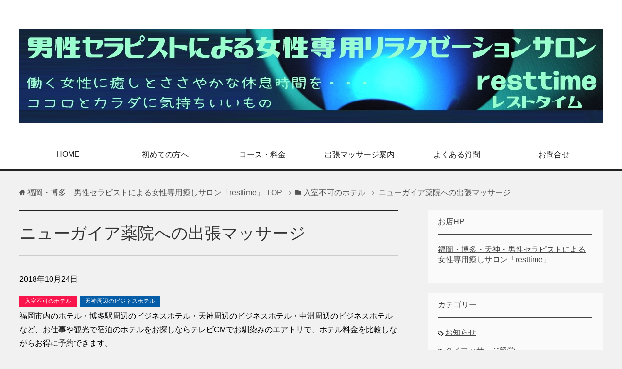

--- FILE ---
content_type: text/html; charset=UTF-8
request_url: https://rest.time-spa.com/blog/?p=825
body_size: 10925
content:
<!DOCTYPE html>
<html lang="ja" class="col2">
<head prefix="og: http://ogp.me/ns# fb: http://ogp.me/ns/fb#">

<title>ニューガイア薬院への出張マッサージ | 福岡・博多　男性セラピストによる女性専用癒しサロン「resttime」</title>
<meta charset="UTF-8">
<meta http-equiv="X-UA-Compatible" content="IE=edge">
<meta name="viewport" content="width=device-width, initial-scale=1.0">
<meta name="keywords" content="ニューガイア薬院,出張マッサージ">
<meta name="description" content="ニューガイア薬院への出張マッサージは厳しくなっているので、入室できないかもです。">
<link rel="canonical" href="https://rest.time-spa.com/blog/?p=825" />
<meta name='robots' content='max-image-preview:large' />
<link rel="alternate" type="application/rss+xml" title="福岡・博多　男性セラピストによる女性専用癒しサロン「resttime」 &raquo; フィード" href="https://rest.time-spa.com/blog/?feed=rss2" />
<link rel="alternate" type="application/rss+xml" title="福岡・博多　男性セラピストによる女性専用癒しサロン「resttime」 &raquo; コメントフィード" href="https://rest.time-spa.com/blog/?feed=comments-rss2" />
<link rel="alternate" title="oEmbed (JSON)" type="application/json+oembed" href="https://rest.time-spa.com/blog/index.php?rest_route=%2Foembed%2F1.0%2Fembed&#038;url=https%3A%2F%2Frest.time-spa.com%2Fblog%2F%3Fp%3D825" />
<link rel="alternate" title="oEmbed (XML)" type="text/xml+oembed" href="https://rest.time-spa.com/blog/index.php?rest_route=%2Foembed%2F1.0%2Fembed&#038;url=https%3A%2F%2Frest.time-spa.com%2Fblog%2F%3Fp%3D825&#038;format=xml" />
<style id='wp-img-auto-sizes-contain-inline-css' type='text/css'>
img:is([sizes=auto i],[sizes^="auto," i]){contain-intrinsic-size:3000px 1500px}
/*# sourceURL=wp-img-auto-sizes-contain-inline-css */
</style>
<style id='wp-emoji-styles-inline-css' type='text/css'>

	img.wp-smiley, img.emoji {
		display: inline !important;
		border: none !important;
		box-shadow: none !important;
		height: 1em !important;
		width: 1em !important;
		margin: 0 0.07em !important;
		vertical-align: -0.1em !important;
		background: none !important;
		padding: 0 !important;
	}
/*# sourceURL=wp-emoji-styles-inline-css */
</style>
<style id='wp-block-library-inline-css' type='text/css'>
:root{--wp-block-synced-color:#7a00df;--wp-block-synced-color--rgb:122,0,223;--wp-bound-block-color:var(--wp-block-synced-color);--wp-editor-canvas-background:#ddd;--wp-admin-theme-color:#007cba;--wp-admin-theme-color--rgb:0,124,186;--wp-admin-theme-color-darker-10:#006ba1;--wp-admin-theme-color-darker-10--rgb:0,107,160.5;--wp-admin-theme-color-darker-20:#005a87;--wp-admin-theme-color-darker-20--rgb:0,90,135;--wp-admin-border-width-focus:2px}@media (min-resolution:192dpi){:root{--wp-admin-border-width-focus:1.5px}}.wp-element-button{cursor:pointer}:root .has-very-light-gray-background-color{background-color:#eee}:root .has-very-dark-gray-background-color{background-color:#313131}:root .has-very-light-gray-color{color:#eee}:root .has-very-dark-gray-color{color:#313131}:root .has-vivid-green-cyan-to-vivid-cyan-blue-gradient-background{background:linear-gradient(135deg,#00d084,#0693e3)}:root .has-purple-crush-gradient-background{background:linear-gradient(135deg,#34e2e4,#4721fb 50%,#ab1dfe)}:root .has-hazy-dawn-gradient-background{background:linear-gradient(135deg,#faaca8,#dad0ec)}:root .has-subdued-olive-gradient-background{background:linear-gradient(135deg,#fafae1,#67a671)}:root .has-atomic-cream-gradient-background{background:linear-gradient(135deg,#fdd79a,#004a59)}:root .has-nightshade-gradient-background{background:linear-gradient(135deg,#330968,#31cdcf)}:root .has-midnight-gradient-background{background:linear-gradient(135deg,#020381,#2874fc)}:root{--wp--preset--font-size--normal:16px;--wp--preset--font-size--huge:42px}.has-regular-font-size{font-size:1em}.has-larger-font-size{font-size:2.625em}.has-normal-font-size{font-size:var(--wp--preset--font-size--normal)}.has-huge-font-size{font-size:var(--wp--preset--font-size--huge)}.has-text-align-center{text-align:center}.has-text-align-left{text-align:left}.has-text-align-right{text-align:right}.has-fit-text{white-space:nowrap!important}#end-resizable-editor-section{display:none}.aligncenter{clear:both}.items-justified-left{justify-content:flex-start}.items-justified-center{justify-content:center}.items-justified-right{justify-content:flex-end}.items-justified-space-between{justify-content:space-between}.screen-reader-text{border:0;clip-path:inset(50%);height:1px;margin:-1px;overflow:hidden;padding:0;position:absolute;width:1px;word-wrap:normal!important}.screen-reader-text:focus{background-color:#ddd;clip-path:none;color:#444;display:block;font-size:1em;height:auto;left:5px;line-height:normal;padding:15px 23px 14px;text-decoration:none;top:5px;width:auto;z-index:100000}html :where(.has-border-color){border-style:solid}html :where([style*=border-top-color]){border-top-style:solid}html :where([style*=border-right-color]){border-right-style:solid}html :where([style*=border-bottom-color]){border-bottom-style:solid}html :where([style*=border-left-color]){border-left-style:solid}html :where([style*=border-width]){border-style:solid}html :where([style*=border-top-width]){border-top-style:solid}html :where([style*=border-right-width]){border-right-style:solid}html :where([style*=border-bottom-width]){border-bottom-style:solid}html :where([style*=border-left-width]){border-left-style:solid}html :where(img[class*=wp-image-]){height:auto;max-width:100%}:where(figure){margin:0 0 1em}html :where(.is-position-sticky){--wp-admin--admin-bar--position-offset:var(--wp-admin--admin-bar--height,0px)}@media screen and (max-width:600px){html :where(.is-position-sticky){--wp-admin--admin-bar--position-offset:0px}}

/*# sourceURL=wp-block-library-inline-css */
</style><style id='global-styles-inline-css' type='text/css'>
:root{--wp--preset--aspect-ratio--square: 1;--wp--preset--aspect-ratio--4-3: 4/3;--wp--preset--aspect-ratio--3-4: 3/4;--wp--preset--aspect-ratio--3-2: 3/2;--wp--preset--aspect-ratio--2-3: 2/3;--wp--preset--aspect-ratio--16-9: 16/9;--wp--preset--aspect-ratio--9-16: 9/16;--wp--preset--color--black: #000000;--wp--preset--color--cyan-bluish-gray: #abb8c3;--wp--preset--color--white: #ffffff;--wp--preset--color--pale-pink: #f78da7;--wp--preset--color--vivid-red: #cf2e2e;--wp--preset--color--luminous-vivid-orange: #ff6900;--wp--preset--color--luminous-vivid-amber: #fcb900;--wp--preset--color--light-green-cyan: #7bdcb5;--wp--preset--color--vivid-green-cyan: #00d084;--wp--preset--color--pale-cyan-blue: #8ed1fc;--wp--preset--color--vivid-cyan-blue: #0693e3;--wp--preset--color--vivid-purple: #9b51e0;--wp--preset--gradient--vivid-cyan-blue-to-vivid-purple: linear-gradient(135deg,rgb(6,147,227) 0%,rgb(155,81,224) 100%);--wp--preset--gradient--light-green-cyan-to-vivid-green-cyan: linear-gradient(135deg,rgb(122,220,180) 0%,rgb(0,208,130) 100%);--wp--preset--gradient--luminous-vivid-amber-to-luminous-vivid-orange: linear-gradient(135deg,rgb(252,185,0) 0%,rgb(255,105,0) 100%);--wp--preset--gradient--luminous-vivid-orange-to-vivid-red: linear-gradient(135deg,rgb(255,105,0) 0%,rgb(207,46,46) 100%);--wp--preset--gradient--very-light-gray-to-cyan-bluish-gray: linear-gradient(135deg,rgb(238,238,238) 0%,rgb(169,184,195) 100%);--wp--preset--gradient--cool-to-warm-spectrum: linear-gradient(135deg,rgb(74,234,220) 0%,rgb(151,120,209) 20%,rgb(207,42,186) 40%,rgb(238,44,130) 60%,rgb(251,105,98) 80%,rgb(254,248,76) 100%);--wp--preset--gradient--blush-light-purple: linear-gradient(135deg,rgb(255,206,236) 0%,rgb(152,150,240) 100%);--wp--preset--gradient--blush-bordeaux: linear-gradient(135deg,rgb(254,205,165) 0%,rgb(254,45,45) 50%,rgb(107,0,62) 100%);--wp--preset--gradient--luminous-dusk: linear-gradient(135deg,rgb(255,203,112) 0%,rgb(199,81,192) 50%,rgb(65,88,208) 100%);--wp--preset--gradient--pale-ocean: linear-gradient(135deg,rgb(255,245,203) 0%,rgb(182,227,212) 50%,rgb(51,167,181) 100%);--wp--preset--gradient--electric-grass: linear-gradient(135deg,rgb(202,248,128) 0%,rgb(113,206,126) 100%);--wp--preset--gradient--midnight: linear-gradient(135deg,rgb(2,3,129) 0%,rgb(40,116,252) 100%);--wp--preset--font-size--small: 13px;--wp--preset--font-size--medium: 20px;--wp--preset--font-size--large: 36px;--wp--preset--font-size--x-large: 42px;--wp--preset--spacing--20: 0.44rem;--wp--preset--spacing--30: 0.67rem;--wp--preset--spacing--40: 1rem;--wp--preset--spacing--50: 1.5rem;--wp--preset--spacing--60: 2.25rem;--wp--preset--spacing--70: 3.38rem;--wp--preset--spacing--80: 5.06rem;--wp--preset--shadow--natural: 6px 6px 9px rgba(0, 0, 0, 0.2);--wp--preset--shadow--deep: 12px 12px 50px rgba(0, 0, 0, 0.4);--wp--preset--shadow--sharp: 6px 6px 0px rgba(0, 0, 0, 0.2);--wp--preset--shadow--outlined: 6px 6px 0px -3px rgb(255, 255, 255), 6px 6px rgb(0, 0, 0);--wp--preset--shadow--crisp: 6px 6px 0px rgb(0, 0, 0);}:where(.is-layout-flex){gap: 0.5em;}:where(.is-layout-grid){gap: 0.5em;}body .is-layout-flex{display: flex;}.is-layout-flex{flex-wrap: wrap;align-items: center;}.is-layout-flex > :is(*, div){margin: 0;}body .is-layout-grid{display: grid;}.is-layout-grid > :is(*, div){margin: 0;}:where(.wp-block-columns.is-layout-flex){gap: 2em;}:where(.wp-block-columns.is-layout-grid){gap: 2em;}:where(.wp-block-post-template.is-layout-flex){gap: 1.25em;}:where(.wp-block-post-template.is-layout-grid){gap: 1.25em;}.has-black-color{color: var(--wp--preset--color--black) !important;}.has-cyan-bluish-gray-color{color: var(--wp--preset--color--cyan-bluish-gray) !important;}.has-white-color{color: var(--wp--preset--color--white) !important;}.has-pale-pink-color{color: var(--wp--preset--color--pale-pink) !important;}.has-vivid-red-color{color: var(--wp--preset--color--vivid-red) !important;}.has-luminous-vivid-orange-color{color: var(--wp--preset--color--luminous-vivid-orange) !important;}.has-luminous-vivid-amber-color{color: var(--wp--preset--color--luminous-vivid-amber) !important;}.has-light-green-cyan-color{color: var(--wp--preset--color--light-green-cyan) !important;}.has-vivid-green-cyan-color{color: var(--wp--preset--color--vivid-green-cyan) !important;}.has-pale-cyan-blue-color{color: var(--wp--preset--color--pale-cyan-blue) !important;}.has-vivid-cyan-blue-color{color: var(--wp--preset--color--vivid-cyan-blue) !important;}.has-vivid-purple-color{color: var(--wp--preset--color--vivid-purple) !important;}.has-black-background-color{background-color: var(--wp--preset--color--black) !important;}.has-cyan-bluish-gray-background-color{background-color: var(--wp--preset--color--cyan-bluish-gray) !important;}.has-white-background-color{background-color: var(--wp--preset--color--white) !important;}.has-pale-pink-background-color{background-color: var(--wp--preset--color--pale-pink) !important;}.has-vivid-red-background-color{background-color: var(--wp--preset--color--vivid-red) !important;}.has-luminous-vivid-orange-background-color{background-color: var(--wp--preset--color--luminous-vivid-orange) !important;}.has-luminous-vivid-amber-background-color{background-color: var(--wp--preset--color--luminous-vivid-amber) !important;}.has-light-green-cyan-background-color{background-color: var(--wp--preset--color--light-green-cyan) !important;}.has-vivid-green-cyan-background-color{background-color: var(--wp--preset--color--vivid-green-cyan) !important;}.has-pale-cyan-blue-background-color{background-color: var(--wp--preset--color--pale-cyan-blue) !important;}.has-vivid-cyan-blue-background-color{background-color: var(--wp--preset--color--vivid-cyan-blue) !important;}.has-vivid-purple-background-color{background-color: var(--wp--preset--color--vivid-purple) !important;}.has-black-border-color{border-color: var(--wp--preset--color--black) !important;}.has-cyan-bluish-gray-border-color{border-color: var(--wp--preset--color--cyan-bluish-gray) !important;}.has-white-border-color{border-color: var(--wp--preset--color--white) !important;}.has-pale-pink-border-color{border-color: var(--wp--preset--color--pale-pink) !important;}.has-vivid-red-border-color{border-color: var(--wp--preset--color--vivid-red) !important;}.has-luminous-vivid-orange-border-color{border-color: var(--wp--preset--color--luminous-vivid-orange) !important;}.has-luminous-vivid-amber-border-color{border-color: var(--wp--preset--color--luminous-vivid-amber) !important;}.has-light-green-cyan-border-color{border-color: var(--wp--preset--color--light-green-cyan) !important;}.has-vivid-green-cyan-border-color{border-color: var(--wp--preset--color--vivid-green-cyan) !important;}.has-pale-cyan-blue-border-color{border-color: var(--wp--preset--color--pale-cyan-blue) !important;}.has-vivid-cyan-blue-border-color{border-color: var(--wp--preset--color--vivid-cyan-blue) !important;}.has-vivid-purple-border-color{border-color: var(--wp--preset--color--vivid-purple) !important;}.has-vivid-cyan-blue-to-vivid-purple-gradient-background{background: var(--wp--preset--gradient--vivid-cyan-blue-to-vivid-purple) !important;}.has-light-green-cyan-to-vivid-green-cyan-gradient-background{background: var(--wp--preset--gradient--light-green-cyan-to-vivid-green-cyan) !important;}.has-luminous-vivid-amber-to-luminous-vivid-orange-gradient-background{background: var(--wp--preset--gradient--luminous-vivid-amber-to-luminous-vivid-orange) !important;}.has-luminous-vivid-orange-to-vivid-red-gradient-background{background: var(--wp--preset--gradient--luminous-vivid-orange-to-vivid-red) !important;}.has-very-light-gray-to-cyan-bluish-gray-gradient-background{background: var(--wp--preset--gradient--very-light-gray-to-cyan-bluish-gray) !important;}.has-cool-to-warm-spectrum-gradient-background{background: var(--wp--preset--gradient--cool-to-warm-spectrum) !important;}.has-blush-light-purple-gradient-background{background: var(--wp--preset--gradient--blush-light-purple) !important;}.has-blush-bordeaux-gradient-background{background: var(--wp--preset--gradient--blush-bordeaux) !important;}.has-luminous-dusk-gradient-background{background: var(--wp--preset--gradient--luminous-dusk) !important;}.has-pale-ocean-gradient-background{background: var(--wp--preset--gradient--pale-ocean) !important;}.has-electric-grass-gradient-background{background: var(--wp--preset--gradient--electric-grass) !important;}.has-midnight-gradient-background{background: var(--wp--preset--gradient--midnight) !important;}.has-small-font-size{font-size: var(--wp--preset--font-size--small) !important;}.has-medium-font-size{font-size: var(--wp--preset--font-size--medium) !important;}.has-large-font-size{font-size: var(--wp--preset--font-size--large) !important;}.has-x-large-font-size{font-size: var(--wp--preset--font-size--x-large) !important;}
/*# sourceURL=global-styles-inline-css */
</style>

<style id='classic-theme-styles-inline-css' type='text/css'>
/*! This file is auto-generated */
.wp-block-button__link{color:#fff;background-color:#32373c;border-radius:9999px;box-shadow:none;text-decoration:none;padding:calc(.667em + 2px) calc(1.333em + 2px);font-size:1.125em}.wp-block-file__button{background:#32373c;color:#fff;text-decoration:none}
/*# sourceURL=/wp-includes/css/classic-themes.min.css */
</style>
<link rel='stylesheet' id='contact-form-7-css' href='https://rest.time-spa.com/blog/wp-content/plugins/contact-form-7/includes/css/styles.css?ver=6.1.4' type='text/css' media='all' />
<link rel='stylesheet' id='keni_base-css' href='https://rest.time-spa.com/blog/wp-content/themes/keni70_wp_cool_black_201705260313/base.css?ver=6.9' type='text/css' media='all' />
<link rel='stylesheet' id='keni_rwd-css' href='https://rest.time-spa.com/blog/wp-content/themes/keni70_wp_cool_black_201705260313/rwd.css?ver=6.9' type='text/css' media='all' />
<script type="text/javascript" src="https://rest.time-spa.com/blog/wp-includes/js/jquery/jquery.min.js?ver=3.7.1" id="jquery-core-js"></script>
<script type="text/javascript" src="https://rest.time-spa.com/blog/wp-includes/js/jquery/jquery-migrate.min.js?ver=3.4.1" id="jquery-migrate-js"></script>
<link rel="https://api.w.org/" href="https://rest.time-spa.com/blog/index.php?rest_route=/" /><link rel="alternate" title="JSON" type="application/json" href="https://rest.time-spa.com/blog/index.php?rest_route=/wp/v2/posts/825" /><link rel="EditURI" type="application/rsd+xml" title="RSD" href="https://rest.time-spa.com/blog/xmlrpc.php?rsd" />
<meta name="generator" content="WordPress 6.9" />
<link rel='shortlink' href='https://rest.time-spa.com/blog/?p=825' />
<link rel="icon" href="https://rest.time-spa.com/blog/wp-content/uploads/cropped-restkuma-32x32.jpg" sizes="32x32" />
<link rel="icon" href="https://rest.time-spa.com/blog/wp-content/uploads/cropped-restkuma-192x192.jpg" sizes="192x192" />
<link rel="apple-touch-icon" href="https://rest.time-spa.com/blog/wp-content/uploads/cropped-restkuma-180x180.jpg" />
<meta name="msapplication-TileImage" content="https://rest.time-spa.com/blog/wp-content/uploads/cropped-restkuma-270x270.jpg" />
		<style type="text/css" id="wp-custom-css">
			.main-conts a {
   color: #0000ff;
}		</style>
		<!--[if lt IE 9]><script src="https://rest.time-spa.com/blog/wp-content/themes/keni70_wp_cool_black_201705260313/js/html5.js"></script><![endif]-->
<!-- Google tag (gtag.js) -->
<script async src="https://www.googletagmanager.com/gtag/js?id=G-Y29WJ1W177"></script>
<script>
  window.dataLayer = window.dataLayer || [];
  function gtag(){dataLayer.push(arguments);}
  gtag('js', new Date());

  gtag('config', 'G-Y29WJ1W177');
</script>

</head>
	<body data-rsssl=1 class="wp-singular post-template-default single single-post postid-825 single-format-standard wp-theme-keni70_wp_cool_black_201705260313">
	
	<div class="container">
		<header id="top" class="site-header ">	
		<div class="site-header-in">
			<div class="site-header-conts">
				<p class="site-title"><a href="https://rest.time-spa.com/blog"><img src="https://rest.time-spa.com/blog/wp-content/uploads/logo1-1.jpg" alt="福岡・博多　男性セラピストによる女性専用癒しサロン「resttime」" /></a></p>
			</div>
		</div>
		<!--▼グローバルナビ-->
		<nav class="global-nav">
			<div class="global-nav-in">
				<div class="global-nav-panel"><span class="btn-global-nav icon-gn-menu">メニュー</span></div>
				<ul id="menu">
				<li class="menu-item menu-item-type-custom menu-item-object-custom menu-item-home menu-item-482"><a href="https://rest.time-spa.com/blog/">HOME</a></li>
<li class="menu-item menu-item-type-post_type menu-item-object-page menu-item-has-children menu-item-483"><a href="https://rest.time-spa.com/blog/?page_id=477">初めての方へ</a>
<ul class="sub-menu">
	<li class="menu-item menu-item-type-taxonomy menu-item-object-category menu-item-781"><a href="https://rest.time-spa.com/blog/?cat=5">お知らせ</a></li>
	<li class="menu-item menu-item-type-taxonomy menu-item-object-category menu-item-780"><a href="https://rest.time-spa.com/blog/?cat=3">日記てきな</a></li>
</ul>
</li>
<li class="menu-item menu-item-type-post_type menu-item-object-page menu-item-has-children menu-item-547"><a href="https://rest.time-spa.com/blog/?page_id=514">コース・料金</a>
<ul class="sub-menu">
	<li class="menu-item menu-item-type-post_type menu-item-object-page menu-item-855"><a href="https://rest.time-spa.com/blog/?page_id=557">男性セラピスト紹介</a></li>
	<li class="menu-item menu-item-type-post_type menu-item-object-page menu-item-748"><a href="https://rest.time-spa.com/blog/?page_id=703">個室・ルーム（店舗のご案内）</a></li>
</ul>
</li>
<li class="menu-item menu-item-type-post_type menu-item-object-page menu-item-has-children menu-item-747"><a href="https://rest.time-spa.com/blog/?page_id=717">出張マッサージ案内</a>
<ul class="sub-menu">
	<li class="menu-item menu-item-type-post_type menu-item-object-page menu-item-778"><a href="https://rest.time-spa.com/blog/?page_id=756">博多駅周辺の出張マッサージができるビジネスホテル</a></li>
	<li class="menu-item menu-item-type-post_type menu-item-object-page menu-item-777"><a href="https://rest.time-spa.com/blog/?page_id=763">天神周辺の出張マッサージができるビジネスホテル</a></li>
	<li class="menu-item menu-item-type-post_type menu-item-object-page menu-item-776"><a href="https://rest.time-spa.com/blog/?page_id=766">中洲周辺の出張マッサージができるビジネスホテル</a></li>
	<li class="menu-item menu-item-type-post_type menu-item-object-page menu-item-775"><a href="https://rest.time-spa.com/blog/?page_id=769">福岡市近郊の入室した事があるビジネスホテル</a></li>
	<li class="menu-item menu-item-type-post_type menu-item-object-page menu-item-774"><a href="https://rest.time-spa.com/blog/?page_id=771">入れなかったビジネスホテル</a></li>
</ul>
</li>
<li class="menu-item menu-item-type-post_type menu-item-object-page menu-item-has-children menu-item-813"><a href="https://rest.time-spa.com/blog/?page_id=799">よくある質問</a>
<ul class="sub-menu">
	<li class="menu-item menu-item-type-post_type menu-item-object-page menu-item-812"><a href="https://rest.time-spa.com/blog/?page_id=804">お客様の声</a></li>
</ul>
</li>
<li class="menu-item menu-item-type-post_type menu-item-object-page menu-item-has-children menu-item-645"><a href="https://rest.time-spa.com/blog/?page_id=638">お問合せ</a>
<ul class="sub-menu">
	<li class="menu-item menu-item-type-post_type menu-item-object-page menu-item-654"><a href="https://rest.time-spa.com/blog/?page_id=649">ご予約</a></li>
</ul>
</li>
				</ul>
			</div>
		</nav>
		<!--▲グローバルナビ-->
		</header>
<!--▲サイトヘッダー-->

<div class="main-body">
<div class="main-body-in">

<nav class="breadcrumbs">
<ol class="breadcrumbs-in" itemscope itemtype="http://schema.org/BreadcrumbList">
<li class="bcl-first" itemprop="itemListElement" itemscope itemtype="http://schema.org/ListItem">
	<a itemprop="item" href="https://rest.time-spa.com/blog"><span itemprop="name">福岡・博多　男性セラピストによる女性専用癒しサロン「resttime」</span> TOP</a>
	<meta itemprop="position" content="1" />
</li>
<li itemprop="itemListElement" itemscope itemtype="http://schema.org/ListItem">
	<a itemprop="item" href="https://rest.time-spa.com/blog/?cat=47"><span itemprop="name">入室不可のホテル</span></a>
	<meta itemprop="position" content="2" />
</li>
<li class="bcl-last">ニューガイア薬院への出張マッサージ</li>
</ol>
</nav>
	
	<!--▼メインコンテンツ-->
	<main>
	<div class="main-conts">

		<!--記事-->
		<article id="post-825" class="section-wrap post-825 post type-post status-publish format-standard category-47 category-43">
			<div class="section-in">

			<header class="article-header">
				<h1 class="section-title" itemprop="headline">ニューガイア薬院への出張マッサージ</h1>
				<p class="post-date"><time datetime="2018-10-24" itemprop="datePublished" content="2018-10-24" >2018年10月24日</time></p>
				<meta itemprop="dateModified" content="2018-10-24">
								<div class="post-cat">
<span class="cat cat047" style="background-color: #fa144c;"><a href="https://rest.time-spa.com/blog/?cat=47" style="color: #fff;">入室不可のホテル</a></span>
<span class="cat cat043" style="background-color: #055da8;"><a href="https://rest.time-spa.com/blog/?cat=43" style="color: #FFF;">天神周辺のビジネスホテル</a></span>

</div>
							</header>

			<div class="article-body">
			<p>福岡市内のホテル・博多駅周辺のビジネスホテル・天神周辺のビジネスホテル・中洲周辺のビジネスホテルなど、お仕事や観光で宿泊のホテルをお探しならテレビCMでお馴染みのエアトリで、ホテル料金を比較しながらお得に予約できます。</p>
<p><a href="https://px.a8.net/svt/ejp?a8mat=455IFK+9VG1EY+AD2+3B4MFL" rel="nofollow"><br />
<img fetchpriority="high" decoding="async" border="0" width="300" height="250" alt="" src="[data-uri]" data-src="https://www23.a8.net/svt/bgt?aid=250519952597&#038;wid=012&#038;eno=01&#038;mid=s00000001343020009000&#038;mc=1"><noscript><img fetchpriority="high" decoding="async" border="0" width="300" height="250" alt="" src="https://www23.a8.net/svt/bgt?aid=250519952597&#038;wid=012&#038;eno=01&#038;mid=s00000001343020009000&#038;mc=1"></noscript></a><br />
<img decoding="async" border="0" width="1" height="1" src="[data-uri]" data-src="https://www14.a8.net/0.gif?a8mat=455IFK+9VG1EY+AD2+3B4MFL" alt=""><noscript><img decoding="async" border="0" width="1" height="1" src="https://www14.a8.net/0.gif?a8mat=455IFK+9VG1EY+AD2+3B4MFL" alt=""></noscript></p>

<p>ニューガイア薬院<br />
中央区大宮1-1-６</p>
<h4>ニューガイア薬院への出張マッサージは入室できなくなってました。</h4>
<p>ニューガイア薬院の出張マッサージは、以前は普通にお部屋まで行けてましたが、方針が変わったのか、厳しくなったようです。</p>
<p>24時ちょっと過ぎに到着した時は、受付にいなかったのにエレベーターに乗る頃には走って追いかけてきて入れませんよと言われました。防犯カメラでチェックしていたんだと思います。</p>
<p>時間帯なのかタイミングが悪かったのか止められたので、入れない場合があると思います。裏口があるようで、お迎えに来てもらえればそこから入れるかも知れません。</p>
<p>出張マッサージを呼ぼうとお考えの方は違うホテルを探したほうが良いかも知れません。</p>
<h4>information</h4>
<p>福岡・博多　男性セラピストによる女性専用癒しサロン<br />
resttime [　レストタイム　]</p>
<p>【営業時間】　10:00～翌2:00まで（当日予約の受付は23:00まで）<br />
【定休日】　不定休</p>
<p>【住所】 福岡市博多区博多駅前</p>
<p>【お店HP】  <a href="https://rest.time-spa.com/" target="_blank" rel="noopener noreferrer">https://rest.time-spa.com/</a></p>
<hr />
<p>◆◆お問合せ・ご予約◆◆</p>
<p>【Tel】090-9595-2220<br />
【mail】<a href="https://rest.time-spa.com/blog/?page_id=638">メールフォーム</a>をご利用ください。<br />
【LINE】<br />
<a href="https://line.me/R/ti/p/%40ide1087y"><img decoding="async" src="[data-uri]" data-src="https://scdn.line-apps.com/n/line_add_friends/btn/ja.png" alt="友だち追加" height="36" border="0" /><noscript><img decoding="async" src="https://scdn.line-apps.com/n/line_add_friends/btn/ja.png" alt="友だち追加" height="36" border="0" /></noscript></a></p>
<p>お気軽にお問合せ・ご予約ください。</p>
<hr />

			</div><!--article-body-->

						
						<div class="page-nav-bf cont-nav">
<p class="page-nav-next">「<a href="https://rest.time-spa.com/blog/?p=827" rel="next">スマイルホテル博多駅前への出張マッサージ</a>」</p>

			</div>
			
			<section id="comments" class="comments-area">
			
<!-- You can start editing here. -->


			<!-- If comments are closed. -->
		<!--<p class="nocomments">コメントは受け付けていません。</p>-->

			</section>

			</div><!--section-in-->
		</article><!--記事-->


	</div><!--main-conts-->
	</main>
	<!--▲メインコンテンツ-->

		<!--▼サブコンテンツ-->
	<aside class="sub-conts sidebar">
		<section id="text-3" class="section-wrap widget-conts widget_text"><div class="section-in"><h3 class="section-title">お店HP</h3>			<div class="textwidget"><p><a href="https://rest.time-spa.com/" target="_blank" rel="noopener">福岡・博多・天神・男性セラピストによる女性専用癒しサロン「resttime」</a></p>
</div>
		</div></section><section id="categories-2" class="section-wrap widget-conts widget_categories"><div class="section-in"><h3 class="section-title">カテゴリー</h3>
			<ul>
					<li class="cat-item cat-item-5"><a href="https://rest.time-spa.com/blog/?cat=5">お知らせ</a>
</li>
	<li class="cat-item cat-item-11"><a href="https://rest.time-spa.com/blog/?cat=11">タイマッサージ留学</a>
</li>
	<li class="cat-item cat-item-44"><a href="https://rest.time-spa.com/blog/?cat=44">中洲周辺のビジネスホテル</a>
</li>
	<li class="cat-item cat-item-47"><a href="https://rest.time-spa.com/blog/?cat=47">入室不可のホテル</a>
</li>
	<li class="cat-item cat-item-46"><a href="https://rest.time-spa.com/blog/?cat=46">入室可能のホテル</a>
</li>
	<li class="cat-item cat-item-42"><a href="https://rest.time-spa.com/blog/?cat=42">博多駅周辺のビジネスホテル</a>
</li>
	<li class="cat-item cat-item-43"><a href="https://rest.time-spa.com/blog/?cat=43">天神周辺のビジネスホテル</a>
</li>
	<li class="cat-item cat-item-3"><a href="https://rest.time-spa.com/blog/?cat=3">日記てきな</a>
</li>
			</ul>

			</div></section>
		<section id="recent-posts-2" class="section-wrap widget-conts widget_recent_entries"><div class="section-in">
		<h3 class="section-title">最近の投稿</h3>
		<ul>
											<li>
					<a href="https://rest.time-spa.com/blog/?p=1158">2026</a>
									</li>
											<li>
					<a href="https://rest.time-spa.com/blog/?p=1124">料金改定</a>
									</li>
											<li>
					<a href="https://rest.time-spa.com/blog/?p=1118">2025</a>
									</li>
											<li>
					<a href="https://rest.time-spa.com/blog/?p=1107">お陰さまで15周年</a>
									</li>
											<li>
					<a href="https://rest.time-spa.com/blog/?p=1094">2024</a>
									</li>
					</ul>

		</div></section><section id="archives-2" class="section-wrap widget-conts widget_archive"><div class="section-in"><h3 class="section-title">アーカイブ</h3>
			<ul>
					<li><a href='https://rest.time-spa.com/blog/?m=202601'>2026年1月</a></li>
	<li><a href='https://rest.time-spa.com/blog/?m=202505'>2025年5月</a></li>
	<li><a href='https://rest.time-spa.com/blog/?m=202501'>2025年1月</a></li>
	<li><a href='https://rest.time-spa.com/blog/?m=202407'>2024年7月</a></li>
	<li><a href='https://rest.time-spa.com/blog/?m=202401'>2024年1月</a></li>
	<li><a href='https://rest.time-spa.com/blog/?m=202301'>2023年1月</a></li>
	<li><a href='https://rest.time-spa.com/blog/?m=202212'>2022年12月</a></li>
	<li><a href='https://rest.time-spa.com/blog/?m=202204'>2022年4月</a></li>
	<li><a href='https://rest.time-spa.com/blog/?m=202101'>2021年1月</a></li>
	<li><a href='https://rest.time-spa.com/blog/?m=202012'>2020年12月</a></li>
	<li><a href='https://rest.time-spa.com/blog/?m=202008'>2020年8月</a></li>
	<li><a href='https://rest.time-spa.com/blog/?m=202001'>2020年1月</a></li>
	<li><a href='https://rest.time-spa.com/blog/?m=201912'>2019年12月</a></li>
	<li><a href='https://rest.time-spa.com/blog/?m=201910'>2019年10月</a></li>
	<li><a href='https://rest.time-spa.com/blog/?m=201906'>2019年6月</a></li>
	<li><a href='https://rest.time-spa.com/blog/?m=201902'>2019年2月</a></li>
	<li><a href='https://rest.time-spa.com/blog/?m=201901'>2019年1月</a></li>
	<li><a href='https://rest.time-spa.com/blog/?m=201812'>2018年12月</a></li>
	<li><a href='https://rest.time-spa.com/blog/?m=201810'>2018年10月</a></li>
	<li><a href='https://rest.time-spa.com/blog/?m=201807'>2018年7月</a></li>
	<li><a href='https://rest.time-spa.com/blog/?m=201801'>2018年1月</a></li>
	<li><a href='https://rest.time-spa.com/blog/?m=201712'>2017年12月</a></li>
	<li><a href='https://rest.time-spa.com/blog/?m=201711'>2017年11月</a></li>
	<li><a href='https://rest.time-spa.com/blog/?m=201708'>2017年8月</a></li>
	<li><a href='https://rest.time-spa.com/blog/?m=201707'>2017年7月</a></li>
	<li><a href='https://rest.time-spa.com/blog/?m=201705'>2017年5月</a></li>
	<li><a href='https://rest.time-spa.com/blog/?m=201704'>2017年4月</a></li>
	<li><a href='https://rest.time-spa.com/blog/?m=201703'>2017年3月</a></li>
	<li><a href='https://rest.time-spa.com/blog/?m=201612'>2016年12月</a></li>
	<li><a href='https://rest.time-spa.com/blog/?m=201606'>2016年6月</a></li>
	<li><a href='https://rest.time-spa.com/blog/?m=201604'>2016年4月</a></li>
	<li><a href='https://rest.time-spa.com/blog/?m=201603'>2016年3月</a></li>
	<li><a href='https://rest.time-spa.com/blog/?m=201601'>2016年1月</a></li>
	<li><a href='https://rest.time-spa.com/blog/?m=201512'>2015年12月</a></li>
	<li><a href='https://rest.time-spa.com/blog/?m=201510'>2015年10月</a></li>
	<li><a href='https://rest.time-spa.com/blog/?m=201508'>2015年8月</a></li>
	<li><a href='https://rest.time-spa.com/blog/?m=201507'>2015年7月</a></li>
	<li><a href='https://rest.time-spa.com/blog/?m=201506'>2015年6月</a></li>
	<li><a href='https://rest.time-spa.com/blog/?m=201505'>2015年5月</a></li>
	<li><a href='https://rest.time-spa.com/blog/?m=201504'>2015年4月</a></li>
	<li><a href='https://rest.time-spa.com/blog/?m=201503'>2015年3月</a></li>
	<li><a href='https://rest.time-spa.com/blog/?m=201501'>2015年1月</a></li>
	<li><a href='https://rest.time-spa.com/blog/?m=201412'>2014年12月</a></li>
	<li><a href='https://rest.time-spa.com/blog/?m=201411'>2014年11月</a></li>
	<li><a href='https://rest.time-spa.com/blog/?m=201403'>2014年3月</a></li>
	<li><a href='https://rest.time-spa.com/blog/?m=201312'>2013年12月</a></li>
	<li><a href='https://rest.time-spa.com/blog/?m=201311'>2013年11月</a></li>
	<li><a href='https://rest.time-spa.com/blog/?m=201310'>2013年10月</a></li>
	<li><a href='https://rest.time-spa.com/blog/?m=201309'>2013年9月</a></li>
	<li><a href='https://rest.time-spa.com/blog/?m=201308'>2013年8月</a></li>
	<li><a href='https://rest.time-spa.com/blog/?m=201307'>2013年7月</a></li>
	<li><a href='https://rest.time-spa.com/blog/?m=201306'>2013年6月</a></li>
	<li><a href='https://rest.time-spa.com/blog/?m=201305'>2013年5月</a></li>
	<li><a href='https://rest.time-spa.com/blog/?m=201304'>2013年4月</a></li>
	<li><a href='https://rest.time-spa.com/blog/?m=201212'>2012年12月</a></li>
	<li><a href='https://rest.time-spa.com/blog/?m=201211'>2012年11月</a></li>
	<li><a href='https://rest.time-spa.com/blog/?m=201210'>2012年10月</a></li>
	<li><a href='https://rest.time-spa.com/blog/?m=201209'>2012年9月</a></li>
	<li><a href='https://rest.time-spa.com/blog/?m=201204'>2012年4月</a></li>
	<li><a href='https://rest.time-spa.com/blog/?m=201202'>2012年2月</a></li>
	<li><a href='https://rest.time-spa.com/blog/?m=201201'>2012年1月</a></li>
	<li><a href='https://rest.time-spa.com/blog/?m=201112'>2011年12月</a></li>
	<li><a href='https://rest.time-spa.com/blog/?m=201111'>2011年11月</a></li>
	<li><a href='https://rest.time-spa.com/blog/?m=201110'>2011年10月</a></li>
	<li><a href='https://rest.time-spa.com/blog/?m=201109'>2011年9月</a></li>
	<li><a href='https://rest.time-spa.com/blog/?m=200907'>2009年7月</a></li>
	<li><a href='https://rest.time-spa.com/blog/?m=200906'>2009年6月</a></li>
			</ul>

			</div></section><section id="meta-2" class="section-wrap widget-conts widget_meta"><div class="section-in"><h3 class="section-title">メタ情報</h3>
		<ul>
						<li><a href="https://rest.time-spa.com/blog/wp-login.php">ログイン</a></li>
			<li><a href="https://rest.time-spa.com/blog/?feed=rss2">投稿フィード</a></li>
			<li><a href="https://rest.time-spa.com/blog/?feed=comments-rss2">コメントフィード</a></li>

			<li><a href="https://ja.wordpress.org/">WordPress.org</a></li>
		</ul>

		</div></section>	</aside>
	<!--▲サブコンテンツ-->
	

</div>
</div>

<!--▼サイトフッター-->
<footer class="site-footer">
	<div class="site-footer-in">
	<div class="site-footer-conts">
	</div>
	</div>
	<div class="copyright">
		<p><small>Copyright (C) 2026 福岡・博多　男性セラピストによる女性専用癒しサロン「resttime」 <span>All Rights Reserved.</span></small></p>
	</div>
</footer>
<!--▲サイトフッター-->


<!--▼ページトップ-->
<p class="page-top"><a href="#top"><img class="over" src="https://rest.time-spa.com/blog/wp-content/themes/keni70_wp_cool_black_201705260313/images/common/page-top_off.png" width="80" height="80" alt="ページの先頭へ"></a></p>
<!--▲ページトップ-->

</div><!--container-->

<script type="text/javascript" src="https://rest.time-spa.com/blog/wp-includes/js/dist/hooks.min.js?ver=dd5603f07f9220ed27f1" id="wp-hooks-js"></script>
<script type="text/javascript" src="https://rest.time-spa.com/blog/wp-includes/js/dist/i18n.min.js?ver=c26c3dc7bed366793375" id="wp-i18n-js"></script>
<script type="text/javascript" id="wp-i18n-js-after">
/* <![CDATA[ */
wp.i18n.setLocaleData( { 'text direction\u0004ltr': [ 'ltr' ] } );
//# sourceURL=wp-i18n-js-after
/* ]]> */
</script>
<script type="text/javascript" src="https://rest.time-spa.com/blog/wp-content/plugins/contact-form-7/includes/swv/js/index.js?ver=6.1.4" id="swv-js"></script>
<script type="text/javascript" id="contact-form-7-js-translations">
/* <![CDATA[ */
( function( domain, translations ) {
	var localeData = translations.locale_data[ domain ] || translations.locale_data.messages;
	localeData[""].domain = domain;
	wp.i18n.setLocaleData( localeData, domain );
} )( "contact-form-7", {"translation-revision-date":"2025-11-30 08:12:23+0000","generator":"GlotPress\/4.0.3","domain":"messages","locale_data":{"messages":{"":{"domain":"messages","plural-forms":"nplurals=1; plural=0;","lang":"ja_JP"},"This contact form is placed in the wrong place.":["\u3053\u306e\u30b3\u30f3\u30bf\u30af\u30c8\u30d5\u30a9\u30fc\u30e0\u306f\u9593\u9055\u3063\u305f\u4f4d\u7f6e\u306b\u7f6e\u304b\u308c\u3066\u3044\u307e\u3059\u3002"],"Error:":["\u30a8\u30e9\u30fc:"]}},"comment":{"reference":"includes\/js\/index.js"}} );
//# sourceURL=contact-form-7-js-translations
/* ]]> */
</script>
<script type="text/javascript" id="contact-form-7-js-before">
/* <![CDATA[ */
var wpcf7 = {
    "api": {
        "root": "https:\/\/rest.time-spa.com\/blog\/index.php?rest_route=\/",
        "namespace": "contact-form-7\/v1"
    }
};
//# sourceURL=contact-form-7-js-before
/* ]]> */
</script>
<script type="text/javascript" src="https://rest.time-spa.com/blog/wp-content/plugins/contact-form-7/includes/js/index.js?ver=6.1.4" id="contact-form-7-js"></script>
<script type="text/javascript" src="https://rest.time-spa.com/blog/wp-content/plugins/unveil-lazy-load/js/jquery.optimum-lazy-load.min.js?ver=0.3.1" id="unveil-js"></script>
<script type="text/javascript" src="https://rest.time-spa.com/blog/wp-content/themes/keni70_wp_cool_black_201705260313/js/socialButton.js?ver=6.9" id="my-social-js"></script>
<script type="text/javascript" src="https://rest.time-spa.com/blog/wp-content/themes/keni70_wp_cool_black_201705260313/js/utility.js?ver=6.9" id="my-utility-js"></script>
<script id="wp-emoji-settings" type="application/json">
{"baseUrl":"https://s.w.org/images/core/emoji/17.0.2/72x72/","ext":".png","svgUrl":"https://s.w.org/images/core/emoji/17.0.2/svg/","svgExt":".svg","source":{"concatemoji":"https://rest.time-spa.com/blog/wp-includes/js/wp-emoji-release.min.js?ver=6.9"}}
</script>
<script type="module">
/* <![CDATA[ */
/*! This file is auto-generated */
const a=JSON.parse(document.getElementById("wp-emoji-settings").textContent),o=(window._wpemojiSettings=a,"wpEmojiSettingsSupports"),s=["flag","emoji"];function i(e){try{var t={supportTests:e,timestamp:(new Date).valueOf()};sessionStorage.setItem(o,JSON.stringify(t))}catch(e){}}function c(e,t,n){e.clearRect(0,0,e.canvas.width,e.canvas.height),e.fillText(t,0,0);t=new Uint32Array(e.getImageData(0,0,e.canvas.width,e.canvas.height).data);e.clearRect(0,0,e.canvas.width,e.canvas.height),e.fillText(n,0,0);const a=new Uint32Array(e.getImageData(0,0,e.canvas.width,e.canvas.height).data);return t.every((e,t)=>e===a[t])}function p(e,t){e.clearRect(0,0,e.canvas.width,e.canvas.height),e.fillText(t,0,0);var n=e.getImageData(16,16,1,1);for(let e=0;e<n.data.length;e++)if(0!==n.data[e])return!1;return!0}function u(e,t,n,a){switch(t){case"flag":return n(e,"\ud83c\udff3\ufe0f\u200d\u26a7\ufe0f","\ud83c\udff3\ufe0f\u200b\u26a7\ufe0f")?!1:!n(e,"\ud83c\udde8\ud83c\uddf6","\ud83c\udde8\u200b\ud83c\uddf6")&&!n(e,"\ud83c\udff4\udb40\udc67\udb40\udc62\udb40\udc65\udb40\udc6e\udb40\udc67\udb40\udc7f","\ud83c\udff4\u200b\udb40\udc67\u200b\udb40\udc62\u200b\udb40\udc65\u200b\udb40\udc6e\u200b\udb40\udc67\u200b\udb40\udc7f");case"emoji":return!a(e,"\ud83e\u1fac8")}return!1}function f(e,t,n,a){let r;const o=(r="undefined"!=typeof WorkerGlobalScope&&self instanceof WorkerGlobalScope?new OffscreenCanvas(300,150):document.createElement("canvas")).getContext("2d",{willReadFrequently:!0}),s=(o.textBaseline="top",o.font="600 32px Arial",{});return e.forEach(e=>{s[e]=t(o,e,n,a)}),s}function r(e){var t=document.createElement("script");t.src=e,t.defer=!0,document.head.appendChild(t)}a.supports={everything:!0,everythingExceptFlag:!0},new Promise(t=>{let n=function(){try{var e=JSON.parse(sessionStorage.getItem(o));if("object"==typeof e&&"number"==typeof e.timestamp&&(new Date).valueOf()<e.timestamp+604800&&"object"==typeof e.supportTests)return e.supportTests}catch(e){}return null}();if(!n){if("undefined"!=typeof Worker&&"undefined"!=typeof OffscreenCanvas&&"undefined"!=typeof URL&&URL.createObjectURL&&"undefined"!=typeof Blob)try{var e="postMessage("+f.toString()+"("+[JSON.stringify(s),u.toString(),c.toString(),p.toString()].join(",")+"));",a=new Blob([e],{type:"text/javascript"});const r=new Worker(URL.createObjectURL(a),{name:"wpTestEmojiSupports"});return void(r.onmessage=e=>{i(n=e.data),r.terminate(),t(n)})}catch(e){}i(n=f(s,u,c,p))}t(n)}).then(e=>{for(const n in e)a.supports[n]=e[n],a.supports.everything=a.supports.everything&&a.supports[n],"flag"!==n&&(a.supports.everythingExceptFlag=a.supports.everythingExceptFlag&&a.supports[n]);var t;a.supports.everythingExceptFlag=a.supports.everythingExceptFlag&&!a.supports.flag,a.supports.everything||((t=a.source||{}).concatemoji?r(t.concatemoji):t.wpemoji&&t.twemoji&&(r(t.twemoji),r(t.wpemoji)))});
//# sourceURL=https://rest.time-spa.com/blog/wp-includes/js/wp-emoji-loader.min.js
/* ]]> */
</script>
	

</body>
</html>